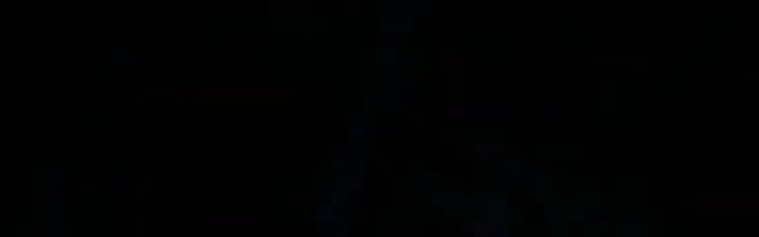

--- FILE ---
content_type: text/css; charset=utf-8
request_url: https://www.amarteygolding.com/_serverless/pro-gallery-css-v4-server/layoutCss?ver=2&id=comp-jbhzmqgn&items=3758_1020_1384%7C3190_1920_1080%7C3500_6628_6010%7C3884_5760_3840%7C3640_2264_1702%7C3557_1386_782%7C3627_1482_794%7C3660_2953_2953%7C3382_1438_807%7C4940_3903_4617%7C3542_1440_900%7C3718_1440_900%7C4861_3280_4928%7C3661_1440_900%7C3306_1016_1200&container=1336_1162.75_5185_720&options=layoutParams_cropRatio:1%7ClayoutParams_structure_galleryRatio_value:0%7ClayoutParams_repeatingGroupTypes:%7ClayoutParams_gallerySpacing:0%7CgroupTypes:1,2h,2v,3t,3b,3l,3r%7CnumberOfImagesPerRow:3%7CcollageAmount:0.8%7CtextsVerticalPadding:0%7CtextsHorizontalPadding:0%7CcalculateTextBoxHeightMode:MANUAL%7CtargetItemSize:600%7CcubeRatio:1%7CexternalInfoHeight:0%7CexternalInfoWidth:0%7CisRTL:false%7CisVertical:true%7CminItemSize:120%7CgroupSize:3%7CchooseBestGroup:true%7CcubeImages:false%7CcubeType:fill%7CsmartCrop:false%7CcollageDensity:0.01%7CimageMargin:100%7ChasThumbnails:false%7CgalleryThumbnailsAlignment:bottom%7CgridStyle:0%7CtitlePlacement:SHOW_ON_HOVER%7CarrowsSize:23%7CslideshowInfoSize:200%7CimageInfoType:NO_BACKGROUND%7CtextBoxHeight:0%7CscrollDirection:0%7CgalleryLayout:0%7CgallerySizeType:smart%7CgallerySize:20%7CcropOnlyFill:false%7CnumberOfImagesPerCol:1%7CgroupsPerStrip:0%7Cscatter:0%7CenableInfiniteScroll:true%7CthumbnailSpacings:0%7CarrowsPosition:0%7CthumbnailSize:120%7CcalculateTextBoxWidthMode:PERCENT%7CtextBoxWidthPercent:50%7CuseMaxDimensions:false%7CrotatingGroupTypes:%7CfixedColumns:0%7CrotatingCropRatios:%7CgallerySizePx:0%7CplaceGroupsLtr:false
body_size: -18
content:
#pro-gallery-comp-jbhzmqgn [data-hook="item-container"][data-idx="0"].gallery-item-container{opacity: 1 !important;display: block !important;transition: opacity .2s ease !important;top: 0px !important;left: 0px !important;right: auto !important;height: 720px !important;width: 531px !important;} #pro-gallery-comp-jbhzmqgn [data-hook="item-container"][data-idx="0"] .gallery-item-common-info-outer{height: 100% !important;} #pro-gallery-comp-jbhzmqgn [data-hook="item-container"][data-idx="0"] .gallery-item-common-info{height: 100% !important;width: 100% !important;} #pro-gallery-comp-jbhzmqgn [data-hook="item-container"][data-idx="0"] .gallery-item-wrapper{width: 531px !important;height: 720px !important;margin: 0 !important;} #pro-gallery-comp-jbhzmqgn [data-hook="item-container"][data-idx="0"] .gallery-item-content{width: 531px !important;height: 720px !important;margin: 0px 0px !important;opacity: 1 !important;} #pro-gallery-comp-jbhzmqgn [data-hook="item-container"][data-idx="0"] .gallery-item-hover{width: 531px !important;height: 720px !important;opacity: 1 !important;} #pro-gallery-comp-jbhzmqgn [data-hook="item-container"][data-idx="0"] .item-hover-flex-container{width: 531px !important;height: 720px !important;margin: 0px 0px !important;opacity: 1 !important;} #pro-gallery-comp-jbhzmqgn [data-hook="item-container"][data-idx="0"] .gallery-item-wrapper img{width: 100% !important;height: 100% !important;opacity: 1 !important;} #pro-gallery-comp-jbhzmqgn [data-hook="item-container"][data-idx="1"].gallery-item-container{opacity: 1 !important;display: block !important;transition: opacity .2s ease !important;top: 0px !important;left: 631px !important;right: auto !important;height: 299px !important;width: 531px !important;} #pro-gallery-comp-jbhzmqgn [data-hook="item-container"][data-idx="1"] .gallery-item-common-info-outer{height: 100% !important;} #pro-gallery-comp-jbhzmqgn [data-hook="item-container"][data-idx="1"] .gallery-item-common-info{height: 100% !important;width: 100% !important;} #pro-gallery-comp-jbhzmqgn [data-hook="item-container"][data-idx="1"] .gallery-item-wrapper{width: 531px !important;height: 299px !important;margin: 0 !important;} #pro-gallery-comp-jbhzmqgn [data-hook="item-container"][data-idx="1"] .gallery-item-content{width: 531px !important;height: 299px !important;margin: 0px 0px !important;opacity: 1 !important;} #pro-gallery-comp-jbhzmqgn [data-hook="item-container"][data-idx="1"] .gallery-item-hover{width: 531px !important;height: 299px !important;opacity: 1 !important;} #pro-gallery-comp-jbhzmqgn [data-hook="item-container"][data-idx="1"] .item-hover-flex-container{width: 531px !important;height: 299px !important;margin: 0px 0px !important;opacity: 1 !important;} #pro-gallery-comp-jbhzmqgn [data-hook="item-container"][data-idx="1"] .gallery-item-wrapper img{width: 100% !important;height: 100% !important;opacity: 1 !important;} #pro-gallery-comp-jbhzmqgn [data-hook="item-container"][data-idx="2"].gallery-item-container{opacity: 1 !important;display: block !important;transition: opacity .2s ease !important;top: 399px !important;left: 631px !important;right: auto !important;height: 481px !important;width: 531px !important;} #pro-gallery-comp-jbhzmqgn [data-hook="item-container"][data-idx="2"] .gallery-item-common-info-outer{height: 100% !important;} #pro-gallery-comp-jbhzmqgn [data-hook="item-container"][data-idx="2"] .gallery-item-common-info{height: 100% !important;width: 100% !important;} #pro-gallery-comp-jbhzmqgn [data-hook="item-container"][data-idx="2"] .gallery-item-wrapper{width: 531px !important;height: 481px !important;margin: 0 !important;} #pro-gallery-comp-jbhzmqgn [data-hook="item-container"][data-idx="2"] .gallery-item-content{width: 531px !important;height: 481px !important;margin: 0px 0px !important;opacity: 1 !important;} #pro-gallery-comp-jbhzmqgn [data-hook="item-container"][data-idx="2"] .gallery-item-hover{width: 531px !important;height: 481px !important;opacity: 1 !important;} #pro-gallery-comp-jbhzmqgn [data-hook="item-container"][data-idx="2"] .item-hover-flex-container{width: 531px !important;height: 481px !important;margin: 0px 0px !important;opacity: 1 !important;} #pro-gallery-comp-jbhzmqgn [data-hook="item-container"][data-idx="2"] .gallery-item-wrapper img{width: 100% !important;height: 100% !important;opacity: 1 !important;} #pro-gallery-comp-jbhzmqgn [data-hook="item-container"][data-idx="3"]{display: none !important;} #pro-gallery-comp-jbhzmqgn [data-hook="item-container"][data-idx="4"]{display: none !important;} #pro-gallery-comp-jbhzmqgn [data-hook="item-container"][data-idx="5"]{display: none !important;} #pro-gallery-comp-jbhzmqgn [data-hook="item-container"][data-idx="6"]{display: none !important;} #pro-gallery-comp-jbhzmqgn [data-hook="item-container"][data-idx="7"]{display: none !important;} #pro-gallery-comp-jbhzmqgn [data-hook="item-container"][data-idx="8"]{display: none !important;} #pro-gallery-comp-jbhzmqgn [data-hook="item-container"][data-idx="9"]{display: none !important;} #pro-gallery-comp-jbhzmqgn [data-hook="item-container"][data-idx="10"]{display: none !important;} #pro-gallery-comp-jbhzmqgn [data-hook="item-container"][data-idx="11"]{display: none !important;} #pro-gallery-comp-jbhzmqgn [data-hook="item-container"][data-idx="12"]{display: none !important;} #pro-gallery-comp-jbhzmqgn [data-hook="item-container"][data-idx="13"]{display: none !important;} #pro-gallery-comp-jbhzmqgn [data-hook="item-container"][data-idx="14"]{display: none !important;} #pro-gallery-comp-jbhzmqgn .pro-gallery-prerender{height:4228px !important;}#pro-gallery-comp-jbhzmqgn {height:4228px !important; width:1163px !important;}#pro-gallery-comp-jbhzmqgn .pro-gallery-margin-container {height:4228px !important;}#pro-gallery-comp-jbhzmqgn .pro-gallery {height:4228px !important; width:1163px !important;}#pro-gallery-comp-jbhzmqgn .pro-gallery-parent-container {height:4228px !important; width:1262px !important;}